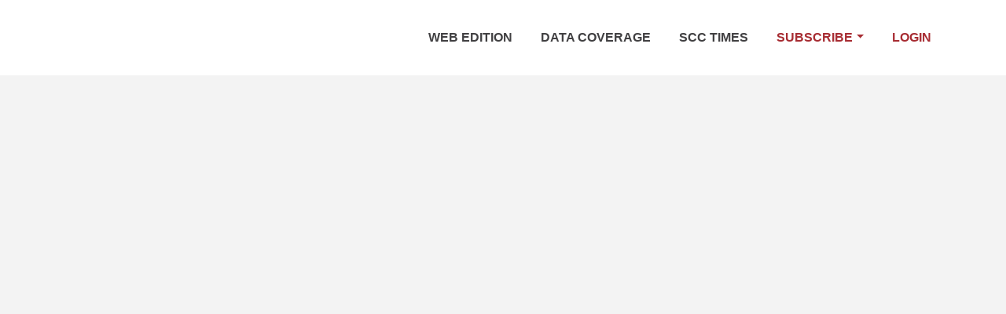

--- FILE ---
content_type: text/html; charset=utf-8
request_url: https://www.scconline.com/DocumentLink.aspx?q=JTXT-0001485280
body_size: 741
content:
<html><head></head><body onload="document.FormName.submit()"><form name="FormName" method="post" action="//www.scconline.com" ><input name="message" type="hidden" value="getCitationDetail"><input name="requestCita" type="hidden" value="JTXT-0001485280"><input name=htmlMsg type='hidden' value={"DisplayMessage":"You&nbsp;have&nbsp;requested&nbsp;to&nbsp;view:&lt;br&gt;&lt;b&gt;Addhar&nbsp;Mercantile&nbsp;(P)&nbsp;Ltd.&nbsp;v.&nbsp;Shree&nbsp;Jagdamba&nbsp;Agrico&nbsp;Exports&nbsp;(P)&nbsp;Ltd.,&nbsp;2015&nbsp;SCC&nbsp;OnLine&nbsp;Bom&nbsp;7752,&nbsp;12-06-2015&lt;/b&gt;&lt;br&gt;In&nbsp;order&nbsp;to&nbsp;access&nbsp;this&nbsp;case&nbsp;you&nbsp;need&nbsp;to&nbsp;login&nbsp;to&nbsp;your&nbsp;account.&nbsp;To&nbsp;subscribe,&nbsp;please&nbsp;call&nbsp;our&nbsp;Toll&nbsp;Free&nbsp;number:&nbsp;&lt;b&gt;1800-258-6310&lt;/b&gt;","PageName":"DocumentLink.aspx","RequestData":"JTXT-0001485280"}></form></body></html>